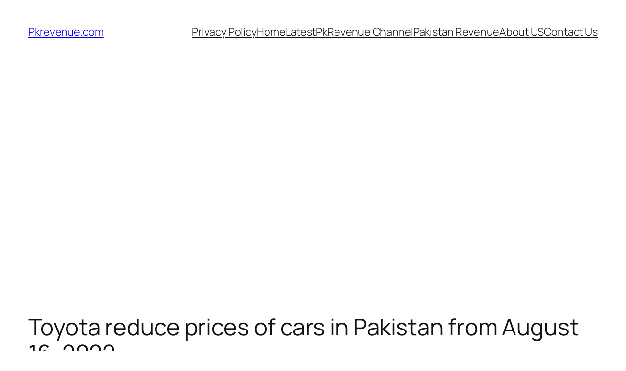

--- FILE ---
content_type: text/html; charset=utf-8
request_url: https://www.google.com/recaptcha/api2/aframe
body_size: 265
content:
<!DOCTYPE HTML><html><head><meta http-equiv="content-type" content="text/html; charset=UTF-8"></head><body><script nonce="cztQpEts5Oppd7TMDyjGpQ">/** Anti-fraud and anti-abuse applications only. See google.com/recaptcha */ try{var clients={'sodar':'https://pagead2.googlesyndication.com/pagead/sodar?'};window.addEventListener("message",function(a){try{if(a.source===window.parent){var b=JSON.parse(a.data);var c=clients[b['id']];if(c){var d=document.createElement('img');d.src=c+b['params']+'&rc='+(localStorage.getItem("rc::a")?sessionStorage.getItem("rc::b"):"");window.document.body.appendChild(d);sessionStorage.setItem("rc::e",parseInt(sessionStorage.getItem("rc::e")||0)+1);localStorage.setItem("rc::h",'1768593555788');}}}catch(b){}});window.parent.postMessage("_grecaptcha_ready", "*");}catch(b){}</script></body></html>